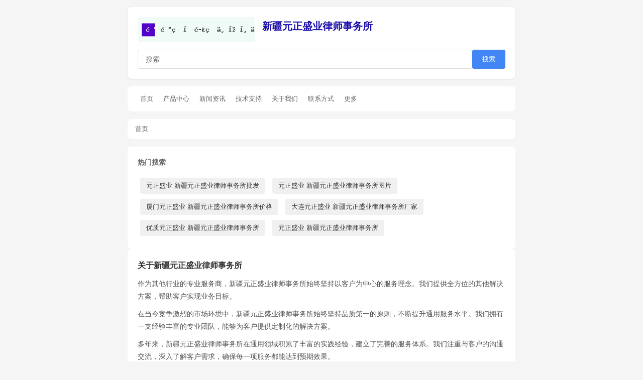

--- FILE ---
content_type: text/html; charset=utf-8
request_url: http://yzsylaw.com/articles/list/8
body_size: 5681
content:
<!DOCTYPE html>
<html lang="zh-CN">
<head>
<meta charset="UTF-8">
<title>其他 - 新疆元正盛业律师事务所</title>
<meta name="keywords" content="其他">
<meta name="description" content="新疆元正盛业律师事务所为您推荐其他相关内容，深度解析其他行业趋势。">
<meta name="viewport" content="width=device-width,initial-scale=1.0">
<meta name="renderer" content="webkit">
<meta name="applicable-device" content="pc,mobile">
<meta name="MobileOptimized" content="width">
<meta name="HandheldFriendly" content="true">
<meta http-equiv="Cache-Control" content="no-transform">
<!-- Open Graph -->
<meta property="og:type" content="website">
<meta property="og:title" content="其他 - 新疆元正盛业律师事务所">
<meta property="og:description" content="新疆元正盛业律师事务所为您推荐其他相关内容，深度解析其他行业趋势。">
<meta property="og:url" content="http://yzsylaw.com/articles/list/8">
<meta property="og:site_name" content="新疆元正盛业律师事务所">
<meta property="og:locale" content="zh_CN">
<!-- Twitter Card -->
<meta name="twitter:card" content="summary">
<meta name="twitter:title" content="其他 - 新疆元正盛业律师事务所">
<meta name="twitter:description" content="新疆元正盛业律师事务所为您推荐其他相关内容，深度解析其他行业趋势。">
<!-- 其他SEO标签 -->
<meta name="author" content="新疆元正盛业律师事务所">
<meta name="robots" content="index,follow">
<meta name="googlebot" content="index,follow">
<meta name="baiduspider" content="index,follow">
<link rel="canonical" href="http://yzsylaw.com/articles/list/8">
<link rel="sitemap" type="application/xml" href="http://yzsylaw.com/sitemap.xml">
<script type="application/ld+json">
{
    "@context": "https://schema.org",
    "@type": "WebSite",
    "name": "新疆元正盛业律师事务所",
    "url": "http://yzsylaw.com/",
    "potentialAction": {
        "@type": "SearchAction",
        "target": "http://yzsylaw.com/?s={search_term_string}",
        "query-input": "required name=search_term_string"
    }
}
<script type="application/ld+json">
{
    "@context": "https://schema.org",
    "@type": "BreadcrumbList",
    "itemListElement": [
                {
                "@type": "ListItem",
                "position": 1,
                "name": "首页",
                "item": "http://yzsylaw.com/"
            }    ]
}
</script>
<script type="application/ld+json">
{
    "@context": "https://schema.org",
    "@type": "Organization",
    "name": "新疆元正盛业律师事务所",
    "url": "http://yzsylaw.com/",
    "logo": "http://yzsylaw.com/logo.png",
    "description": "元正盛业 新疆元正盛业律师事务所",
    "sameAs": []
}
</script>
<style>
*{margin:0;padding:0;box-sizing:border-box}
body{font-family:-apple-system,BlinkMacSystemFont,"Segoe UI",Roboto,"Helvetica Neue",Arial,sans-serif;background:#f5f5f5;color:#333;line-height:1.6}
.container-0e9e9a{max-width:800px;margin:0 auto;padding:14px}
.header-67aac2{background:#fff;padding:20px;margin-bottom:15px;border-radius:8px;box-shadow:0 1px 3px rgba(0,0,0,0.1)}
.header-67aac2 h1{font-size:20px;margin-bottom:15px}
.header-67aac2 h1 a{color:#1a0dab;text-decoration:none}
.search-box-e3392f{display:flex;gap:10px}
.search-box-e3392f input[type=text]{flex:1;padding:10px 15px;border:1px solid #ddd;border-radius:4px;font-size:14px}
.search-box-e3392f button{padding:10px 20px;background:#4285f4;color:#fff;border:none;border-radius:4px;cursor:pointer}
.info-bar-52f4e3{background:#fff;padding:12px 15px;margin-bottom:15px;border-radius:8px;font-size:13px;color:#666}
.info-bar-52f4e3 .query-8355a2{color:#c00}
.results-882ef2{background:#fff;border-radius:8px}
.result-item-e666e3{padding:15px;border-bottom:1px solid #eee}
.result-item-e666e3:last-child{border-bottom:none}
.result-item-e666e3 h3{margin-bottom:5px;font-size:16px;font-weight:normal}
.result-item-e666e3 h3 a{color:#1a0dab;text-decoration:none}
.result-item-e666e3 h3 a:hover{text-decoration:underline}
.result-item-e666e3 p{color:#545454;font-size:13px}
.keywords-f0ca19{background:#fff;padding:20px;border-radius:8px}
.keywords-f0ca19 h3{font-size:14px;color:#666;margin-bottom:15px}
.keywords-f0ca19 a{display:inline-block;margin:5px;padding:6px 12px;background:#f0f0f0;border-radius:4px;color:#333;text-decoration:none;font-size:13px}
.keywords-f0ca19 a:hover{background:#4285f4;color:#fff}
.pagination-7b2011{text-align:center;padding:20px;background:#fff;border-radius:8px;margin-top:15px}
.pagination-7b2011 a{display:inline-block;padding:8px 15px;margin:0 5px;background:#f0f0f0;border-radius:4px;color:#333;text-decoration:none}
.pagination-7b2011 a:hover{background:#4285f4;color:#fff}
.nav-a8dc5a{background:#fff;padding:10px 15px;margin-bottom:15px;border-radius:8px;display:flex;flex-wrap:wrap;gap:10px}
.nav-a8dc5a a{color:#666;text-decoration:none;font-size:13px;padding:5px 10px;border-radius:4px}
.nav-a8dc5a a:hover{background:#f0f0f0;color:#1a0dab}
.breadcrumb-32d7bc{background:#fff;padding:10px 15px;margin-bottom:15px;border-radius:8px;font-size:13px;color:#666}
.breadcrumb-32d7bc a{color:#1a0dab;text-decoration:none}
.breadcrumb-32d7bc a:hover{text-decoration:underline}
.breadcrumb-32d7bc span{margin:0 5px;color:#999}
.article-list-cfb28c{background:#fff;padding:15px;margin-bottom:15px;border-radius:8px}
.article-list-cfb28c h3{font-size:14px;color:#333;margin-bottom:12px;padding-bottom:8px;border-bottom:1px solid #eee}
.article-list-cfb28c ul{list-style:none}
.article-list-cfb28c li{padding:8px 0;border-bottom:1px solid #f5f5f5;display:flex;justify-content:space-between}
.article-list-cfb28c li:last-child{border-bottom:none}
.article-list-cfb28c li a{color:#333;text-decoration:none;font-size:13px;flex:1;overflow:hidden;text-overflow:ellipsis;white-space:nowrap}
.article-list-cfb28c li a:hover{color:#1a0dab}
.article-list-cfb28c li .date-bfe40c{color:#999;font-size:12px;margin-left:10px}
.tag-cloud-52c6d9{background:#fff;padding:15px;margin-bottom:15px;border-radius:8px}
.tag-cloud-52c6d9 h3{font-size:14px;color:#333;margin-bottom:12px}
.tag-cloud-52c6d9 .tags-06fad4{display:flex;flex-wrap:wrap;gap:8px}
.tag-cloud-52c6d9 .tags-06fad4 a{font-size:12px;padding:4px 10px;background:#f0f0f0;border-radius:3px;color:#666;text-decoration:none}
.tag-cloud-52c6d9 .tags-06fad4 a:hover{background:#4285f4;color:#fff}
.friend-links-be8032{background:#fff;padding:15px;margin-bottom:15px;border-radius:8px}
.friend-links-be8032 h3{font-size:14px;color:#333;margin-bottom:12px}
.friend-links-be8032 .links-b692af{display:flex;flex-wrap:wrap;gap:10px}
.friend-links-be8032 .links-b692af a{font-size:12px;color:#666;text-decoration:none}
.friend-links-be8032 .links-b692af a:hover{color:#1a0dab;text-decoration:underline}
.intro-b65ae6{background:#fff;padding:20px;margin-bottom:15px;border-radius:8px;line-height:1.8;color:#555;font-size:14px}
.intro-b65ae6 h2{font-size:16px;color:#333;margin-bottom:10px}
.intro-b65ae6 p{margin-bottom:10px}
.intro-b65ae6 a{color:#1a0dab}
.sidebar-ce4486{display:grid;grid-template-columns:1fr 1fr;gap:15px;margin-bottom:15px}
.sidebar-ce4486 .box-2fd8b3{background:#fff;padding:15px;border-radius:8px}
.sidebar-ce4486 .box-2fd8b3 h3{font-size:14px;color:#333;margin-bottom:10px;padding-bottom:8px;border-bottom:1px solid #eee}
.sidebar-ce4486 .box-2fd8b3 ul{list-style:none}
.sidebar-ce4486 .box-2fd8b3 li{padding:5px 0;font-size:13px}
.sidebar-ce4486 .box-2fd8b3 li a{color:#666;text-decoration:none}
.sidebar-ce4486 .box-2fd8b3 li a:hover{color:#1a0dab}
.related-ab9225{background:#fff;padding:15px;margin-bottom:15px;border-radius:8px}
.related-ab9225 h3{font-size:14px;color:#333;margin-bottom:10px}
.related-links-46ad96{display:flex;flex-wrap:wrap;gap:8px}
.related-links-46ad96 a{font-size:13px;color:#666;text-decoration:none;padding:5px 10px;background:#f5f5f5;border-radius:4px}
.related-links-46ad96 a:hover{background:#e0e0e0}
.footer-ea0a21{text-align:center;padding:20px;color:#999;font-size:12px}
.footer-ea0a21 a{color:#999;text-decoration:none}
.footer-ea0a21 a:hover{color:#666}
@media(max-width:600px){.sidebar-ce4486{grid-template-columns:1fr}}
</style>
</head>
<body>
<div class="container-0e9e9a">
    <div class="header-67aac2">
        <div style="display:flex;align-items:center;margin-bottom:15px;">
            <a href="/" style="display:block;margin-right:15px;">
                <img src="/logo_gen.php?domain=yzsylaw.com&text=%E6%96%B0%E7%96%86%E5%85%83%E6%AD%A3%E7%9B%9B%E4%B8%9A%E5%BE%8B%E5%B8%88%E4%BA%8B%E5%8A%A1%E6%89%80" alt="新疆元正盛业律师事务所" style="height:50px;width:auto;display:block;">
            </a>
            <h1><a href="/">新疆元正盛业律师事务所</a></h1>
        </div>
        <form class="search-box-e3392f" method="get" action="/">
            <input type="text" name="s" value="" placeholder="搜索">
            <button type="submit">搜索</button>
        </form>
    </div>

        <div class="nav-a8dc5a">
        <a href="/">首页</a>
                <a href="/c/%E4%BA%A7%E5%93%81%E4%B8%AD%E5%BF%83/">产品中心</a>
                <a href="/c/%E6%96%B0%E9%97%BB%E8%B5%84%E8%AE%AF/">新闻资讯</a>
                <a href="/c/%E6%8A%80%E6%9C%AF%E6%94%AF%E6%8C%81/">技术支持</a>
                <a href="/c/%E5%85%B3%E4%BA%8E%E6%88%91%E4%BB%AC/">关于我们</a>
                <a href="/c/%E8%81%94%E7%B3%BB%E6%96%B9%E5%BC%8F/">联系方式</a>
                        <a href="/?s=%E5%85%B6%E4%BB%96">更多</a>
            </div>

        <div class="breadcrumb-32d7bc">
                                    首页                        </div>
    
    <!-- 详情页专属：伪原创文章 (News Faking) -->
        <div class="keywords-f0ca19">
        <h3>热门搜索</h3>
                <a href="/tag/%E5%85%83%E6%AD%A3%E7%9B%9B%E4%B8%9A+%E6%96%B0%E7%96%86%E5%85%83%E6%AD%A3%E7%9B%9B%E4%B8%9A%E5%BE%8B%E5%B8%88%E4%BA%8B%E5%8A%A1/">元正盛业 新疆元正盛业律师事务所批发</a>
                <a href="/tag/%E5%85%83%E6%AD%A3%E7%9B%9B%E4%B8%9A+%E6%96%B0%E7%96%86%E5%85%83%E6%AD%A3%E7%9B%9B%E4%B8%9A%E5%BE%8B%E5%B8%88%E4%BA%8B%E5%8A%A1/">元正盛业 新疆元正盛业律师事务所图片</a>
                <a href="/tag/%E5%8E%A6%E9%97%A8%E5%85%83%E6%AD%A3%E7%9B%9B%E4%B8%9A+%E6%96%B0%E7%96%86%E5%85%83%E6%AD%A3%E7%9B%9B%E4%B8%9A%E5%BE%8B%E5%B8%88/">厦门元正盛业 新疆元正盛业律师事务所价格</a>
                <a href="/tag/%E5%A4%A7%E8%BF%9E%E5%85%83%E6%AD%A3%E7%9B%9B%E4%B8%9A+%E6%96%B0%E7%96%86%E5%85%83%E6%AD%A3%E7%9B%9B%E4%B8%9A%E5%BE%8B%E5%B8%88/">大连元正盛业 新疆元正盛业律师事务所厂家</a>
                <a href="/tag/%E4%BC%98%E8%B4%A8%E5%85%83%E6%AD%A3%E7%9B%9B%E4%B8%9A+%E6%96%B0%E7%96%86%E5%85%83%E6%AD%A3%E7%9B%9B%E4%B8%9A%E5%BE%8B%E5%B8%88/">优质元正盛业 新疆元正盛业律师事务所</a>
                <a href="/tag/%E5%85%83%E6%AD%A3%E7%9B%9B%E4%B8%9A+%E6%96%B0%E7%96%86%E5%85%83%E6%AD%A3%E7%9B%9B%E4%B8%9A%E5%BE%8B%E5%B8%88%E4%BA%8B%E5%8A%A1/">元正盛业 新疆元正盛业律师事务所</a>
            </div>

        
    <div class="intro-b65ae6">
        <h2>关于新疆元正盛业律师事务所</h2>
        <p>作为其他行业的专业服务商，新疆元正盛业律师事务所始终坚持以客户为中心的服务理念。我们提供全方位的其他解决方案，帮助客户实现业务目标。</p>
                <p>在当今竞争激烈的市场环境中，新疆元正盛业律师事务所始终坚持品质第一的原则，不断提升通用服务水平。我们拥有一支经验丰富的专业团队，能够为客户提供定制化的解决方案。</p>
                <p>多年来，新疆元正盛业律师事务所在通用领域积累了丰富的实践经验，建立了完善的服务体系。我们注重与客户的沟通交流，深入了解客户需求，确保每一项服务都能达到预期效果。</p>
                <p>新疆元正盛业律师事务所秉承诚信经营、客户至上的理念，致力于成为通用行业的领先企业。我们不断引进先进技术和管理经验，持续优化服务流程，为客户创造更大价值。</p>
                <p>了解更多信息，请浏览我们的<a href="/c/%E4%BA%A7%E5%93%81%E4%B8%AD%E5%BF%83/">产品中心</a>或<a href="/c/%E6%96%B0%E9%97%BB%E8%B5%84%E8%AE%AF/">新闻资讯</a>页面。如有任何疑问，欢迎<a href="/c/%E8%81%94%E7%B3%BB%E6%96%B9%E5%BC%8F/">联系我们</a>。</p>
    </div>

    <div class="article-list-cfb28c">
        <h3>热门推荐 / Recommended</h3>
        <ul>
                        <li>
                <a href="/p/101.html">关于其他的行业技术应用指导</a>
                <span class="date-bfe40c">02-02</span>
            </li>
                        <li>
                <a href="/p/102.html">其他：提升生产效率的关键要素分析</a>
                <span class="date-bfe40c">01-31</span>
            </li>
                        <li>
                <a href="/p/103.html">近期关于其他的技术进展汇总</a>
                <span class="date-bfe40c">01-29</span>
            </li>
                        <li>
                <a href="/p/104.html">其他领域的相关应用场景探讨</a>
                <span class="date-bfe40c">01-27</span>
            </li>
                        <li>
                <a href="/p/105.html">关于其他的深度技术解析</a>
                <span class="date-bfe40c">01-25</span>
            </li>
                    </ul>
    </div>

    <div class="article-list-cfb28c">
        <h3>最新发布 / Updates</h3>
        <ul>
                        <li>
                <a href="/p/111.html">新疆元正盛业律师事务所：发布全新一代其他解决方案</a>
                <span class="date-bfe40c">02-01</span>
            </li>
                        <li>
                <a href="/p/112.html">其他行业近期市场走势观察</a>
                <span class="date-bfe40c">01-29</span>
            </li>
                        <li>
                <a href="/p/113.html">新疆元正盛业律师事务所：发布全新一代其他解决方案</a>
                <span class="date-bfe40c">01-26</span>
            </li>
                        <li>
                <a href="/p/114.html">其他行业近期市场走势观察</a>
                <span class="date-bfe40c">01-23</span>
            </li>
                        <li>
                <a href="/p/115.html">新疆元正盛业律师事务所：发布全新一代其他解决方案</a>
                <span class="date-bfe40c">01-20</span>
            </li>
                    </ul>
    </div>

    <div class="tag-cloud-52c6d9">
        <h3>热门标签</h3>
        <div class="tags-06fad4">
                        <a href="/tag/%E5%85%B6%E4%BB%96/">其他</a>
                        <a href="/tag/%E9%80%9A%E7%94%A8/">通用</a>
                    </div>
    </div>

    <div class="sidebar-ce4486">
        <div class="inquiry-ticker" style="background:#fff;border-radius:8px;padding:15px;margin-bottom:20px;box-shadow:0 1px 3px rgba(0,0,0,0.1);overflow:hidden;height:240px;position:relative;">  <h3 style="font-size:16px;margin-bottom:12px;color:#e53935;border-bottom:1px solid #fee;padding-bottom:8px;">🔥 最新客户动态</h3>  <div id="ticker-wrapper" style="height:180px;overflow:hidden;">    <div id="ticker-content" style="position:relative;"><div class="ticker-item" style="font-size:12px;color:#666;height:60px;border-bottom:1px solid #f9f9f9;padding:5px 0;">  <span style="color:#1976d2;">[成都]</span> 孙先生 <span style="color:#999;font-size:11px;float:right;">57分钟前</span><br>  <div style="color:#333;margin-top:3px;">咨询了定制方案 <span style="color:#e53935;font-weight:bold;">其他...</span></div></div><div class="ticker-item" style="font-size:12px;color:#666;height:60px;border-bottom:1px solid #f9f9f9;padding:5px 0;">  <span style="color:#1976d2;">[佛山]</span> 孙先生 <span style="color:#999;font-size:11px;float:right;">24分钟前</span><br>  <div style="color:#333;margin-top:3px;">对比了相关产品 <span style="color:#e53935;font-weight:bold;">其他...</span></div></div><div class="ticker-item" style="font-size:12px;color:#666;height:60px;border-bottom:1px solid #f9f9f9;padding:5px 0;">  <span style="color:#1976d2;">[成都]</span> 吴经理 <span style="color:#999;font-size:11px;float:right;">41分钟前</span><br>  <div style="color:#333;margin-top:3px;">预约了实地看厂 <span style="color:#e53935;font-weight:bold;">其他...</span></div></div><div class="ticker-item" style="font-size:12px;color:#666;height:60px;border-bottom:1px solid #f9f9f9;padding:5px 0;">  <span style="color:#1976d2;">[郑州]</span> 王经理 <span style="color:#999;font-size:11px;float:right;">12分钟前</span><br>  <div style="color:#333;margin-top:3px;">下单采购了 <span style="color:#e53935;font-weight:bold;">其他...</span></div></div><div class="ticker-item" style="font-size:12px;color:#666;height:60px;border-bottom:1px solid #f9f9f9;padding:5px 0;">  <span style="color:#1976d2;">[广州]</span> 陈女士 <span style="color:#999;font-size:11px;float:right;">2分钟前</span><br>  <div style="color:#333;margin-top:3px;">下单采购了 <span style="color:#e53935;font-weight:bold;">其他...</span></div></div><div class="ticker-item" style="font-size:12px;color:#666;height:60px;border-bottom:1px solid #f9f9f9;padding:5px 0;">  <span style="color:#1976d2;">[郑州]</span> 赵工 <span style="color:#999;font-size:11px;float:right;">21分钟前</span><br>  <div style="color:#333;margin-top:3px;">咨询了报价 <span style="color:#e53935;font-weight:bold;">其他...</span></div></div><div class="ticker-item" style="font-size:12px;color:#666;height:60px;border-bottom:1px solid #f9f9f9;padding:5px 0;">  <span style="color:#1976d2;">[上海]</span> 孙先生 <span style="color:#999;font-size:11px;float:right;">36分钟前</span><br>  <div style="color:#333;margin-top:3px;">下单采购了 <span style="color:#e53935;font-weight:bold;">其他...</span></div></div><div class="ticker-item" style="font-size:12px;color:#666;height:60px;border-bottom:1px solid #f9f9f9;padding:5px 0;">  <span style="color:#1976d2;">[深圳]</span> 陈女士 <span style="color:#999;font-size:11px;float:right;">50分钟前</span><br>  <div style="color:#333;margin-top:3px;">咨询了定制方案 <span style="color:#e53935;font-weight:bold;">其他...</span></div></div><div class="ticker-item" style="font-size:12px;color:#666;height:60px;border-bottom:1px solid #f9f9f9;padding:5px 0;">  <span style="color:#1976d2;">[东莞]</span> 陈工 <span style="color:#999;font-size:11px;float:right;">56分钟前</span><br>  <div style="color:#333;margin-top:3px;">索取了技术手册 <span style="color:#e53935;font-weight:bold;">其他...</span></div></div><div class="ticker-item" style="font-size:12px;color:#666;height:60px;border-bottom:1px solid #f9f9f9;padding:5px 0;">  <span style="color:#1976d2;">[上海]</span> 王经理 <span style="color:#999;font-size:11px;float:right;">29分钟前</span><br>  <div style="color:#333;margin-top:3px;">询问了售后政策 <span style="color:#e53935;font-weight:bold;">其他...</span></div></div><div class="ticker-item" style="font-size:12px;color:#666;height:60px;border-bottom:1px solid #f9f9f9;padding:5px 0;">  <span style="color:#1976d2;">[郑州]</span> 赵工 <span style="color:#999;font-size:11px;float:right;">8分钟前</span><br>  <div style="color:#333;margin-top:3px;">咨询了定制方案 <span style="color:#e53935;font-weight:bold;">其他...</span></div></div><div class="ticker-item" style="font-size:12px;color:#666;height:60px;border-bottom:1px solid #f9f9f9;padding:5px 0;">  <span style="color:#1976d2;">[深圳]</span> 李小姐 <span style="color:#999;font-size:11px;float:right;">24分钟前</span><br>  <div style="color:#333;margin-top:3px;">预约了实地看厂 <span style="color:#e53935;font-weight:bold;">其他...</span></div></div><div class="ticker-item" style="font-size:12px;color:#666;height:60px;border-bottom:1px solid #f9f9f9;padding:5px 0;">  <span style="color:#1976d2;">[苏州]</span> 陈女士 <span style="color:#999;font-size:11px;float:right;">42分钟前</span><br>  <div style="color:#333;margin-top:3px;">咨询了定制方案 <span style="color:#e53935;font-weight:bold;">其他...</span></div></div><div class="ticker-item" style="font-size:12px;color:#666;height:60px;border-bottom:1px solid #f9f9f9;padding:5px 0;">  <span style="color:#1976d2;">[佛山]</span> 孙先生 <span style="color:#999;font-size:11px;float:right;">44分钟前</span><br>  <div style="color:#333;margin-top:3px;">咨询了报价 <span style="color:#e53935;font-weight:bold;">其他...</span></div></div><div class="ticker-item" style="font-size:12px;color:#666;height:60px;border-bottom:1px solid #f9f9f9;padding:5px 0;">  <span style="color:#1976d2;">[南京]</span> 孙先生 <span style="color:#999;font-size:11px;float:right;">45分钟前</span><br>  <div style="color:#333;margin-top:3px;">下单采购了 <span style="color:#e53935;font-weight:bold;">其他...</span></div></div>    </div>  </div>  <script>(function(){var ticker=document.getElementById("ticker-content");var step=0;setInterval(function(){step++;ticker.style.transition="transform 0.6s ease-in-out";ticker.style.transform="translateY(-"+(step*60)+"px)";if(step>=12){setTimeout(function(){ticker.style.transition="none";ticker.style.transform="translateY(0)";step=0;},600);}},3000);})();</script></div>        <div class="box-2fd8b3">
            <h3>核心业务范围 / Scope</h3>
            <ul>
                                    <li><a href="/p/21.html">新疆元正盛业：核心业务范围</a></li>
                                    <li><a href="/p/22.html">新疆元正盛业：全球布局概览</a></li>
                                    <li><a href="/p/23.html">新疆元正盛业：客户服务体系</a></li>
                                    <li><a href="/p/24.html">新疆元正盛业：在线咨询详情</a></li>
                                    <li><a href="/p/25.html">新疆元正盛业：资质荣誉证书</a></li>
                            </ul>
        </div>
    </div>


    
    <div class="footer-ea0a21">
        <div style="margin-bottom:10px;color:#666;">
            <a href="/">首页</a> |
            <a href="/sitemap.xml">网站地图</a> |
            <a href="/tag/%E6%96%B0%E7%96%86%E5%85%83%E6%AD%A3%E7%9B%9B%E4%B8%9A%E5%BE%8B%E5%B8%88%E4%BA%8B%E5%8A%A1%E6%89%80/">新疆元正盛业律师事务所动态</a> |
            <a href="/c/%E8%81%94%E7%B3%BB%E6%96%B9%E5%BC%8F/">联系我们</a>
        </div>
        <p>&copy; 2026 新疆元正盛业律师事务所 版权所有</p>
                <p style="margin-top:8px;font-size:11px;color:#999;">
                        <a href="http://huamei0898.com/" target="_blank" rel="nofollow" style="color:#999;text-decoration:none;">海南华美彩文广告传媒有限公司</a>
             |             <a href="http://sxqlz.com/" target="_blank" style="color:#999;text-decoration:none;">山西青龙寨饮品有限公司</a>
             |             <a href="http://gdlpkj.com/" target="_blank" style="color:#999;text-decoration:none;">利普科技</a>
             |             <a href="http://xc-lianquan.com/" target="_blank" style="color:#999;text-decoration:none;">安徽星晨新能源科技有限公司</a>
             |             <a href="http://ezcbc.com/" target="_blank" style="color:#999;text-decoration:none;">杭州慧丰文化传媒有限公司</a>
             |             <a href="http://qndzs.com/" target="_blank" style="color:#999;text-decoration:none;">祈年殿知识产权服务（湖北）有限公司</a>
             |             <a href="http://goagon.com/" target="_blank" style="color:#999;text-decoration:none;">广州市雷雨通讯科技有限公司</a>
             |             <a href="http://fushayuccahotel.com/" target="_blank" style="color:#999;text-decoration:none;">中山市阜沙国贸逸豪酒店</a>
                    </p>
                <p style="margin-top:5px;font-size:11px;color:#ccc;">ICP备31230214号</p>
    </div>
</div>

<!-- 百度自动推送JS -->
<script>
(function(){
    var bp = document.createElement('script');
    var curProtocol = window.location.protocol.split(':')[0];
    if (curProtocol === 'https') {
        bp.src = 'https://zz.bdstatic.com/linksubmit/push.js';
    } else {
        bp.src = 'http://push.zhanzhang.baidu.com/push.js';
    }
    var s = document.getElementsByTagName("script")[0];
    s.parentNode.insertBefore(bp, s);
})();
</script>

</body>
</html>
